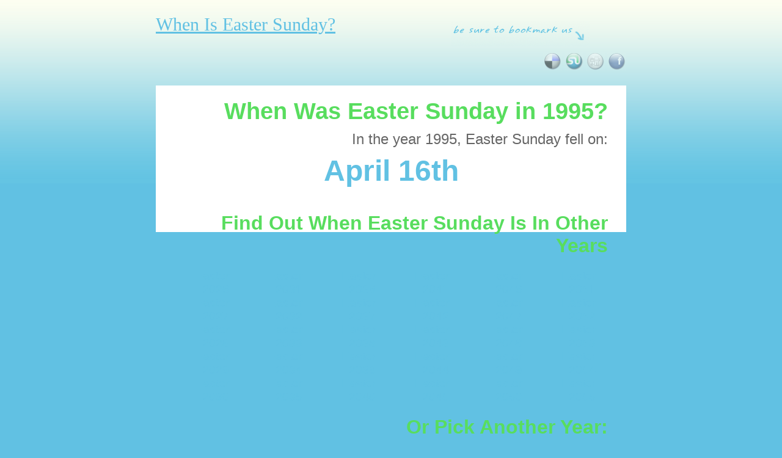

--- FILE ---
content_type: text/html
request_url: https://www.wheniseastersunday.com/year/1995/
body_size: 6437
content:
<!DOCTYPE html PUBLIC "-//W3C//DTD XHTML 1.0 Transitional//EN" "http://www.w3.org/TR/xhtml1/DTD/xhtml1-transitional.dtd"><html xmlns="http://www.w3.org/1999/xhtml"><head><meta http-equiv="Content-Type" content="text/html; charset=iso-8859-1"/>
<script>var __ezHttpConsent={setByCat:function(src,tagType,attributes,category,force,customSetScriptFn=null){var setScript=function(){if(force||window.ezTcfConsent[category]){if(typeof customSetScriptFn==='function'){customSetScriptFn();}else{var scriptElement=document.createElement(tagType);scriptElement.src=src;attributes.forEach(function(attr){for(var key in attr){if(attr.hasOwnProperty(key)){scriptElement.setAttribute(key,attr[key]);}}});var firstScript=document.getElementsByTagName(tagType)[0];firstScript.parentNode.insertBefore(scriptElement,firstScript);}}};if(force||(window.ezTcfConsent&&window.ezTcfConsent.loaded)){setScript();}else if(typeof getEzConsentData==="function"){getEzConsentData().then(function(ezTcfConsent){if(ezTcfConsent&&ezTcfConsent.loaded){setScript();}else{console.error("cannot get ez consent data");force=true;setScript();}});}else{force=true;setScript();console.error("getEzConsentData is not a function");}},};</script>
<script>var ezTcfConsent=window.ezTcfConsent?window.ezTcfConsent:{loaded:false,store_info:false,develop_and_improve_services:false,measure_ad_performance:false,measure_content_performance:false,select_basic_ads:false,create_ad_profile:false,select_personalized_ads:false,create_content_profile:false,select_personalized_content:false,understand_audiences:false,use_limited_data_to_select_content:false,};function getEzConsentData(){return new Promise(function(resolve){document.addEventListener("ezConsentEvent",function(event){var ezTcfConsent=event.detail.ezTcfConsent;resolve(ezTcfConsent);});});}</script>
<script>if(typeof _setEzCookies!=='function'){function _setEzCookies(ezConsentData){var cookies=window.ezCookieQueue;for(var i=0;i<cookies.length;i++){var cookie=cookies[i];if(ezConsentData&&ezConsentData.loaded&&ezConsentData[cookie.tcfCategory]){document.cookie=cookie.name+"="+cookie.value;}}}}
window.ezCookieQueue=window.ezCookieQueue||[];if(typeof addEzCookies!=='function'){function addEzCookies(arr){window.ezCookieQueue=[...window.ezCookieQueue,...arr];}}
addEzCookies([{name:"ezoab_395",value:"mod298-c; Path=/; Domain=wheniseastersunday.com; Max-Age=7200",tcfCategory:"store_info",isEzoic:"true",},{name:"ezosuibasgeneris-1",value:"ce4dd9e4-96d7-4e70-4fd6-0bb1520105f2; Path=/; Domain=wheniseastersunday.com; Expires=Fri, 22 Jan 2027 06:33:49 UTC; Secure; SameSite=None",tcfCategory:"understand_audiences",isEzoic:"true",}]);if(window.ezTcfConsent&&window.ezTcfConsent.loaded){_setEzCookies(window.ezTcfConsent);}else if(typeof getEzConsentData==="function"){getEzConsentData().then(function(ezTcfConsent){if(ezTcfConsent&&ezTcfConsent.loaded){_setEzCookies(window.ezTcfConsent);}else{console.error("cannot get ez consent data");_setEzCookies(window.ezTcfConsent);}});}else{console.error("getEzConsentData is not a function");_setEzCookies(window.ezTcfConsent);}</script><script type="text/javascript" data-ezscrex='false' data-cfasync='false'>window._ezaq = Object.assign({"edge_cache_status":11,"edge_response_time":26,"url":"https://www.wheniseastersunday.com/year/1995/"}, typeof window._ezaq !== "undefined" ? window._ezaq : {});</script><script type="text/javascript" data-ezscrex='false' data-cfasync='false'>window._ezaq = Object.assign({"ab_test_id":"mod298-c"}, typeof window._ezaq !== "undefined" ? window._ezaq : {});window.__ez=window.__ez||{};window.__ez.tf={};</script><script type="text/javascript" data-ezscrex='false' data-cfasync='false'>window.ezDisableAds = true;</script>
<script data-ezscrex='false' data-cfasync='false' data-pagespeed-no-defer>var __ez=__ez||{};__ez.stms=Date.now();__ez.evt={};__ez.script={};__ez.ck=__ez.ck||{};__ez.template={};__ez.template.isOrig=true;__ez.queue=__ez.queue||function(){var e=0,i=0,t=[],n=!1,o=[],r=[],s=!0,a=function(e,i,n,o,r,s,a){var l=arguments.length>7&&void 0!==arguments[7]?arguments[7]:window,d=this;this.name=e,this.funcName=i,this.parameters=null===n?null:w(n)?n:[n],this.isBlock=o,this.blockedBy=r,this.deleteWhenComplete=s,this.isError=!1,this.isComplete=!1,this.isInitialized=!1,this.proceedIfError=a,this.fWindow=l,this.isTimeDelay=!1,this.process=function(){f("... func = "+e),d.isInitialized=!0,d.isComplete=!0,f("... func.apply: "+e);var i=d.funcName.split("."),n=null,o=this.fWindow||window;i.length>3||(n=3===i.length?o[i[0]][i[1]][i[2]]:2===i.length?o[i[0]][i[1]]:o[d.funcName]),null!=n&&n.apply(null,this.parameters),!0===d.deleteWhenComplete&&delete t[e],!0===d.isBlock&&(f("----- F'D: "+d.name),m())}},l=function(e,i,t,n,o,r,s){var a=arguments.length>7&&void 0!==arguments[7]?arguments[7]:window,l=this;this.name=e,this.path=i,this.async=o,this.defer=r,this.isBlock=t,this.blockedBy=n,this.isInitialized=!1,this.isError=!1,this.isComplete=!1,this.proceedIfError=s,this.fWindow=a,this.isTimeDelay=!1,this.isPath=function(e){return"/"===e[0]&&"/"!==e[1]},this.getSrc=function(e){return void 0!==window.__ezScriptHost&&this.isPath(e)&&"banger.js"!==this.name?window.__ezScriptHost+e:e},this.process=function(){l.isInitialized=!0,f("... file = "+e);var i=this.fWindow?this.fWindow.document:document,t=i.createElement("script");t.src=this.getSrc(this.path),!0===o?t.async=!0:!0===r&&(t.defer=!0),t.onerror=function(){var e={url:window.location.href,name:l.name,path:l.path,user_agent:window.navigator.userAgent};"undefined"!=typeof _ezaq&&(e.pageview_id=_ezaq.page_view_id);var i=encodeURIComponent(JSON.stringify(e)),t=new XMLHttpRequest;t.open("GET","//g.ezoic.net/ezqlog?d="+i,!0),t.send(),f("----- ERR'D: "+l.name),l.isError=!0,!0===l.isBlock&&m()},t.onreadystatechange=t.onload=function(){var e=t.readyState;f("----- F'D: "+l.name),e&&!/loaded|complete/.test(e)||(l.isComplete=!0,!0===l.isBlock&&m())},i.getElementsByTagName("head")[0].appendChild(t)}},d=function(e,i){this.name=e,this.path="",this.async=!1,this.defer=!1,this.isBlock=!1,this.blockedBy=[],this.isInitialized=!0,this.isError=!1,this.isComplete=i,this.proceedIfError=!1,this.isTimeDelay=!1,this.process=function(){}};function c(e,i,n,s,a,d,c,u,f){var m=new l(e,i,n,s,a,d,c,f);!0===u?o[e]=m:r[e]=m,t[e]=m,h(m)}function h(e){!0!==u(e)&&0!=s&&e.process()}function u(e){if(!0===e.isTimeDelay&&!1===n)return f(e.name+" blocked = TIME DELAY!"),!0;if(w(e.blockedBy))for(var i=0;i<e.blockedBy.length;i++){var o=e.blockedBy[i];if(!1===t.hasOwnProperty(o))return f(e.name+" blocked = "+o),!0;if(!0===e.proceedIfError&&!0===t[o].isError)return!1;if(!1===t[o].isComplete)return f(e.name+" blocked = "+o),!0}return!1}function f(e){var i=window.location.href,t=new RegExp("[?&]ezq=([^&#]*)","i").exec(i);"1"===(t?t[1]:null)&&console.debug(e)}function m(){++e>200||(f("let's go"),p(o),p(r))}function p(e){for(var i in e)if(!1!==e.hasOwnProperty(i)){var t=e[i];!0===t.isComplete||u(t)||!0===t.isInitialized||!0===t.isError?!0===t.isError?f(t.name+": error"):!0===t.isComplete?f(t.name+": complete already"):!0===t.isInitialized&&f(t.name+": initialized already"):t.process()}}function w(e){return"[object Array]"==Object.prototype.toString.call(e)}return window.addEventListener("load",(function(){setTimeout((function(){n=!0,f("TDELAY -----"),m()}),5e3)}),!1),{addFile:c,addFileOnce:function(e,i,n,o,r,s,a,l,d){t[e]||c(e,i,n,o,r,s,a,l,d)},addDelayFile:function(e,i){var n=new l(e,i,!1,[],!1,!1,!0);n.isTimeDelay=!0,f(e+" ...  FILE! TDELAY"),r[e]=n,t[e]=n,h(n)},addFunc:function(e,n,s,l,d,c,u,f,m,p){!0===c&&(e=e+"_"+i++);var w=new a(e,n,s,l,d,u,f,p);!0===m?o[e]=w:r[e]=w,t[e]=w,h(w)},addDelayFunc:function(e,i,n){var o=new a(e,i,n,!1,[],!0,!0);o.isTimeDelay=!0,f(e+" ...  FUNCTION! TDELAY"),r[e]=o,t[e]=o,h(o)},items:t,processAll:m,setallowLoad:function(e){s=e},markLoaded:function(e){if(e&&0!==e.length){if(e in t){var i=t[e];!0===i.isComplete?f(i.name+" "+e+": error loaded duplicate"):(i.isComplete=!0,i.isInitialized=!0)}else t[e]=new d(e,!0);f("markLoaded dummyfile: "+t[e].name)}},logWhatsBlocked:function(){for(var e in t)!1!==t.hasOwnProperty(e)&&u(t[e])}}}();__ez.evt.add=function(e,t,n){e.addEventListener?e.addEventListener(t,n,!1):e.attachEvent?e.attachEvent("on"+t,n):e["on"+t]=n()},__ez.evt.remove=function(e,t,n){e.removeEventListener?e.removeEventListener(t,n,!1):e.detachEvent?e.detachEvent("on"+t,n):delete e["on"+t]};__ez.script.add=function(e){var t=document.createElement("script");t.src=e,t.async=!0,t.type="text/javascript",document.getElementsByTagName("head")[0].appendChild(t)};__ez.dot=__ez.dot||{};__ez.queue.addFileOnce('/detroitchicago/boise.js', '/detroitchicago/boise.js?gcb=195-0&cb=5', true, [], true, false, true, false);__ez.queue.addFileOnce('/parsonsmaize/abilene.js', '/parsonsmaize/abilene.js?gcb=195-0&cb=e80eca0cdb', true, [], true, false, true, false);__ez.queue.addFileOnce('/parsonsmaize/mulvane.js', '/parsonsmaize/mulvane.js?gcb=195-0&cb=e75e48eec0', true, ['/parsonsmaize/abilene.js'], true, false, true, false);__ez.queue.addFileOnce('/detroitchicago/birmingham.js', '/detroitchicago/birmingham.js?gcb=195-0&cb=539c47377c', true, ['/parsonsmaize/abilene.js'], true, false, true, false);</script>
<script data-ezscrex="false" type="text/javascript" data-cfasync="false">window._ezaq = Object.assign({"ad_cache_level":0,"adpicker_placement_cnt":0,"ai_placeholder_cache_level":0,"ai_placeholder_placement_cnt":-1,"domain":"wheniseastersunday.com","domain_id":395,"ezcache_level":0,"ezcache_skip_code":14,"has_bad_image":0,"has_bad_words":0,"is_sitespeed":0,"lt_cache_level":0,"response_size":12873,"response_size_orig":7032,"response_time_orig":12,"template_id":5,"url":"https://www.wheniseastersunday.com/year/1995/","word_count":0,"worst_bad_word_level":0}, typeof window._ezaq !== "undefined" ? window._ezaq : {});__ez.queue.markLoaded('ezaqBaseReady');</script>
<script type='text/javascript' data-ezscrex='false' data-cfasync='false'>
window.ezAnalyticsStatic = true;

function analyticsAddScript(script) {
	var ezDynamic = document.createElement('script');
	ezDynamic.type = 'text/javascript';
	ezDynamic.innerHTML = script;
	document.head.appendChild(ezDynamic);
}
function getCookiesWithPrefix() {
    var allCookies = document.cookie.split(';');
    var cookiesWithPrefix = {};

    for (var i = 0; i < allCookies.length; i++) {
        var cookie = allCookies[i].trim();

        for (var j = 0; j < arguments.length; j++) {
            var prefix = arguments[j];
            if (cookie.indexOf(prefix) === 0) {
                var cookieParts = cookie.split('=');
                var cookieName = cookieParts[0];
                var cookieValue = cookieParts.slice(1).join('=');
                cookiesWithPrefix[cookieName] = decodeURIComponent(cookieValue);
                break; // Once matched, no need to check other prefixes
            }
        }
    }

    return cookiesWithPrefix;
}
function productAnalytics() {
	var d = {"pr":[6],"omd5":"d69580147968363c9fa44bbaa4a9e4bf","nar":"risk score"};
	d.u = _ezaq.url;
	d.p = _ezaq.page_view_id;
	d.v = _ezaq.visit_uuid;
	d.ab = _ezaq.ab_test_id;
	d.e = JSON.stringify(_ezaq);
	d.ref = document.referrer;
	d.c = getCookiesWithPrefix('active_template', 'ez', 'lp_');
	if(typeof ez_utmParams !== 'undefined') {
		d.utm = ez_utmParams;
	}

	var dataText = JSON.stringify(d);
	var xhr = new XMLHttpRequest();
	xhr.open('POST','/ezais/analytics?cb=1', true);
	xhr.onload = function () {
		if (xhr.status!=200) {
            return;
		}

        if(document.readyState !== 'loading') {
            analyticsAddScript(xhr.response);
            return;
        }

        var eventFunc = function() {
            if(document.readyState === 'loading') {
                return;
            }
            document.removeEventListener('readystatechange', eventFunc, false);
            analyticsAddScript(xhr.response);
        };

        document.addEventListener('readystatechange', eventFunc, false);
	};
	xhr.setRequestHeader('Content-Type','text/plain');
	xhr.send(dataText);
}
__ez.queue.addFunc("productAnalytics", "productAnalytics", null, true, ['ezaqBaseReady'], false, false, false, true);
</script><base href="https://www.wheniseastersunday.com/year/1995/"/>

<title>When Was Easter Sunday in 1995?</title>
<style type="text/css">
	@import url(//www.wheniseastersunday.com/style.css);
</style>
<!--[if IE]>
<style type="text/css">
	@import url(//www.wheniseastersunday.com/style-ie.css);
</style>
<![endif]-->
<!--[if IE 7]>
<style type="text/css">
	@import url(//www.wheniseastersunday.com/style-ie7.css);
</style>
<![endif]-->
<!--[if IE 6]>
<style type="text/css">
	@import url(//www.wheniseastersunday.com/style-ie6.css);
</style>
<![endif]-->
<link rel='canonical' href='https://www.wheniseastersunday.com/year/1995/' />
<script type='text/javascript'>
var ezoTemplate = 'orig_site';
var ezouid = '1';
var ezoFormfactor = '1';
</script><script data-ezscrex="false" type='text/javascript'>
var soc_app_id = '0';
var did = 395;
var ezdomain = 'wheniseastersunday.com';
var ezoicSearchable = 1;
</script></head>

<body>
<div id="wrapper">
	<div id="header">
		<!--<a href="//www.wheniseastersunday.com" title="when Is Easter Sunday?"><img src="//www.wheniseastersunday.com/logo.png" alt="When Is Easter Sunday?" /></a>-->
		<a href="//www.wheniseastersunday.com" class="title" title="when Is Easter Sunday?">When Is Easter Sunday?</a>
		<div id="bookmark">
			<a href="http://del.icio.us/post?url=//www.wheniseastersunday.com&amp;title=When+Is+Easter+Sunday" title="Bookmark us in del.icio.us!"><img src="//www.wheniseastersunday.com/delicious.png" alt="Bookmark us in del.icio.us!"/></a>
			<a href="http://www.stumbleupon.com/submit?url=//www.wheniseastersunday.com&amp;title=When+Is+Easter+Sunday" title="Stumble us!"><img src="//www.wheniseastersunday.com/stumble.png" alt="Stumble us!"/></a>
			<a href="http://digg.com/submit?phase=2&amp;url=//www.wheniseastersunday.com&amp;title=When+Is+Easter+Sunday" title="Digg us!"><img src="//www.wheniseastersunday.com/digg.png" alt="Digg us!"/></a>
			<a href="https://www.facebook.com/sharer.php?u=//www.wheniseastersunday.com&amp;t=When+Is+Easter+Sunday" title="Share us on Facebook!"><img src="//www.wheniseastersunday.com/facebook.png" alt="Share us on Facebook!"/></a>
		</div>
	</div>
	<div id="main">
	<div class="textunits-top" align="right">

<style type="text/css">
@import url(http://www.google.com/cse/api/branding.css);
</style>

<h1>When Was Easter Sunday in 1995?</h1>
<p class="thisyear">In the year 1995, Easter Sunday fell on:</p>
<p class="easterdate">April 16th</p>


<h2>Find Out When Easter Sunday Is In Other Years</h2>
<ul class="listyears">
<li><a href="//www.wheniseastersunday.com/" title="When is Easter Sunday in 2026?">Easter 2026</a></li>
<li><a href="//www.wheniseastersunday.com/year/2027/" title="When is Easter Sunday in 2027?">Easter 2027</a></li>
<li><a href="//www.wheniseastersunday.com/year/2028/" title="When is Easter Sunday in 2028?">Easter 2028</a></li>
<li><a href="//www.wheniseastersunday.com/year/2029/" title="When is Easter Sunday in 2029?">Easter 2029</a></li>
<li><a href="//www.wheniseastersunday.com/year/2030/" title="When is Easter Sunday in 2030?">Easter 2030</a></li>
</ul>
<ul class="listyears">
<li><a href="//www.wheniseastersunday.com/year/2031/" title="When is Easter Sunday in 2031?">Easter 2031</a></li>
<li><a href="//www.wheniseastersunday.com/year/2032/" title="When is Easter Sunday in 2032?">Easter 2032</a></li>
<li><a href="//www.wheniseastersunday.com/year/2033/" title="When is Easter Sunday in 2033?">Easter 2033</a></li>
<li><a href="//www.wheniseastersunday.com/year/2034/" title="When is Easter Sunday in 2034?">Easter 2034</a></li>
<li><a href="//www.wheniseastersunday.com/year/2035/" title="When is Easter Sunday in 2035?">Easter 2035</a></li>
</ul>
<ul class="listyears">
<li><a href="//www.wheniseastersunday.com/year/2036/" title="When is Easter Sunday in 2036?">Easter 2036</a></li>
<li><a href="//www.wheniseastersunday.com/year/2037/" title="When is Easter Sunday in 2037?">Easter 2037</a></li>
<li><a href="//www.wheniseastersunday.com/year/2038/" title="When is Easter Sunday in 2038?">Easter 2038</a></li>
<li><a href="//www.wheniseastersunday.com/year/2039/" title="When is Easter Sunday in 2039?">Easter 2039</a></li>
<li><a href="//www.wheniseastersunday.com/year/2040/" title="When is Easter Sunday in 2040?">Easter 2040</a></li>
</ul>
<ul class="listyears">
<li><a href="//www.wheniseastersunday.com/year/2041/" title="When is Easter Sunday in 2041?">Easter 2041</a></li>
<li><a href="//www.wheniseastersunday.com/year/2042/" title="When is Easter Sunday in 2042?">Easter 2042</a></li>
<li><a href="//www.wheniseastersunday.com/year/2043/" title="When is Easter Sunday in 2043?">Easter 2043</a></li>
<li><a href="//www.wheniseastersunday.com/year/2044/" title="When is Easter Sunday in 2044?">Easter 2044</a></li>
<li><a href="//www.wheniseastersunday.com/year/2045/" title="When is Easter Sunday in 2045?">Easter 2045</a></li>
</ul>
<ul class="listyears">
<li><a href="//www.wheniseastersunday.com/year/2046/" title="When is Easter Sunday in 2046?">Easter 2046</a></li>
<li><a href="//www.wheniseastersunday.com/year/2047/" title="When is Easter Sunday in 2047?">Easter 2047</a></li>
<li><a href="//www.wheniseastersunday.com/year/2048/" title="When is Easter Sunday in 2048?">Easter 2048</a></li>
<li><a href="//www.wheniseastersunday.com/year/2049/" title="When is Easter Sunday in 2049?">Easter 2049</a></li>
<li><a href="//www.wheniseastersunday.com/year/2050/" title="When is Easter Sunday in 2050?">Easter 2050</a></li>
</ul>
<ul class="listyears">
<li><a href="//www.wheniseastersunday.com/year/2051/" title="When is Easter Sunday in 2051?">Easter 2051</a></li>
<li><a href="//www.wheniseastersunday.com/year/2052/" title="When is Easter Sunday in 2052?">Easter 2052</a></li>
<li><a href="//www.wheniseastersunday.com/year/2053/" title="When is Easter Sunday in 2053?">Easter 2053</a></li>
<li><a href="//www.wheniseastersunday.com/year/2054/" title="When is Easter Sunday in 2054?">Easter 2054</a></li>
<li><a href="//www.wheniseastersunday.com/year/2055/" title="When is Easter Sunday in 2055?">Easter 2055</a></li>
</ul>
<div class="clear"></div>
<h2 id="pickyear">Or Pick Another Year:</h2>
<form action="//www.wheniseastersunday.com/customyear.php" method="post" id="yearform">
	<input type="text" name="year" id="yearinput" value="YYYY" onclick="if(this.value==&#39;YYYY&#39;)this.value=&#39;&#39;" onblur="if(this.value==&#39;&#39;)this.value=&#39;YYYY&#39;"/>
	<input type="submit" id="yearsubmit" value="Calculate"/>
</form>
<p><a href="//www.wheniseastersunday.com/older/">Older dates...</a></p>	</div>
	<div id="footer">
		<p><a href="//www.wheniseastersunday.com" title="Home">When Is Easter Sunday?</a> | <a href="//www.wheniseastersunday.com/privacy.php">Privacy Policy</a> | <a href="http://www.webr.co.uk" title="Web Design Manchester" target="_blank">Web Design</a> by Webr</p>
	</div>
</div>


</div><script data-cfasync="false">function _emitEzConsentEvent(){var customEvent=new CustomEvent("ezConsentEvent",{detail:{ezTcfConsent:window.ezTcfConsent},bubbles:true,cancelable:true,});document.dispatchEvent(customEvent);}
(function(window,document){function _setAllEzConsentTrue(){window.ezTcfConsent.loaded=true;window.ezTcfConsent.store_info=true;window.ezTcfConsent.develop_and_improve_services=true;window.ezTcfConsent.measure_ad_performance=true;window.ezTcfConsent.measure_content_performance=true;window.ezTcfConsent.select_basic_ads=true;window.ezTcfConsent.create_ad_profile=true;window.ezTcfConsent.select_personalized_ads=true;window.ezTcfConsent.create_content_profile=true;window.ezTcfConsent.select_personalized_content=true;window.ezTcfConsent.understand_audiences=true;window.ezTcfConsent.use_limited_data_to_select_content=true;window.ezTcfConsent.select_personalized_content=true;}
function _clearEzConsentCookie(){document.cookie="ezCMPCookieConsent=tcf2;Domain=.wheniseastersunday.com;Path=/;expires=Thu, 01 Jan 1970 00:00:00 GMT";}
_clearEzConsentCookie();if(typeof window.__tcfapi!=="undefined"){window.ezgconsent=false;var amazonHasRun=false;function _ezAllowed(tcdata,purpose){return(tcdata.purpose.consents[purpose]||tcdata.purpose.legitimateInterests[purpose]);}
function _handleConsentDecision(tcdata){window.ezTcfConsent.loaded=true;if(!tcdata.vendor.consents["347"]&&!tcdata.vendor.legitimateInterests["347"]){window._emitEzConsentEvent();return;}
window.ezTcfConsent.store_info=_ezAllowed(tcdata,"1");window.ezTcfConsent.develop_and_improve_services=_ezAllowed(tcdata,"10");window.ezTcfConsent.measure_content_performance=_ezAllowed(tcdata,"8");window.ezTcfConsent.select_basic_ads=_ezAllowed(tcdata,"2");window.ezTcfConsent.create_ad_profile=_ezAllowed(tcdata,"3");window.ezTcfConsent.select_personalized_ads=_ezAllowed(tcdata,"4");window.ezTcfConsent.create_content_profile=_ezAllowed(tcdata,"5");window.ezTcfConsent.measure_ad_performance=_ezAllowed(tcdata,"7");window.ezTcfConsent.use_limited_data_to_select_content=_ezAllowed(tcdata,"11");window.ezTcfConsent.select_personalized_content=_ezAllowed(tcdata,"6");window.ezTcfConsent.understand_audiences=_ezAllowed(tcdata,"9");window._emitEzConsentEvent();}
function _handleGoogleConsentV2(tcdata){if(!tcdata||!tcdata.purpose||!tcdata.purpose.consents){return;}
var googConsentV2={};if(tcdata.purpose.consents[1]){googConsentV2.ad_storage='granted';googConsentV2.analytics_storage='granted';}
if(tcdata.purpose.consents[3]&&tcdata.purpose.consents[4]){googConsentV2.ad_personalization='granted';}
if(tcdata.purpose.consents[1]&&tcdata.purpose.consents[7]){googConsentV2.ad_user_data='granted';}
if(googConsentV2.analytics_storage=='denied'){gtag('set','url_passthrough',true);}
gtag('consent','update',googConsentV2);}
__tcfapi("addEventListener",2,function(tcdata,success){if(!success||!tcdata){window._emitEzConsentEvent();return;}
if(!tcdata.gdprApplies){_setAllEzConsentTrue();window._emitEzConsentEvent();return;}
if(tcdata.eventStatus==="useractioncomplete"||tcdata.eventStatus==="tcloaded"){if(typeof gtag!='undefined'){_handleGoogleConsentV2(tcdata);}
_handleConsentDecision(tcdata);if(tcdata.purpose.consents["1"]===true&&tcdata.vendor.consents["755"]!==false){window.ezgconsent=true;(adsbygoogle=window.adsbygoogle||[]).pauseAdRequests=0;}
if(window.__ezconsent){__ezconsent.setEzoicConsentSettings(ezConsentCategories);}
__tcfapi("removeEventListener",2,function(success){return null;},tcdata.listenerId);if(!(tcdata.purpose.consents["1"]===true&&_ezAllowed(tcdata,"2")&&_ezAllowed(tcdata,"3")&&_ezAllowed(tcdata,"4"))){if(typeof __ez=="object"&&typeof __ez.bit=="object"&&typeof window["_ezaq"]=="object"&&typeof window["_ezaq"]["page_view_id"]=="string"){__ez.bit.Add(window["_ezaq"]["page_view_id"],[new __ezDotData("non_personalized_ads",true),]);}}}});}else{_setAllEzConsentTrue();window._emitEzConsentEvent();}})(window,document);</script><script defer src="https://static.cloudflareinsights.com/beacon.min.js/vcd15cbe7772f49c399c6a5babf22c1241717689176015" integrity="sha512-ZpsOmlRQV6y907TI0dKBHq9Md29nnaEIPlkf84rnaERnq6zvWvPUqr2ft8M1aS28oN72PdrCzSjY4U6VaAw1EQ==" data-cf-beacon='{"version":"2024.11.0","token":"f9d27d17c5594e2d86e5b1f56ce4b327","r":1,"server_timing":{"name":{"cfCacheStatus":true,"cfEdge":true,"cfExtPri":true,"cfL4":true,"cfOrigin":true,"cfSpeedBrain":true},"location_startswith":null}}' crossorigin="anonymous"></script>
</body></html>

--- FILE ---
content_type: text/css
request_url: https://www.wheniseastersunday.com/style.css
body_size: 462
content:
*{
	margin:0;
	padding:0;
	border:none;
}
body{
	font-family:"Trebuchet MS", Arial, Verdana, sans-serif;
	background:#61c1e3 url(bg.png) top left repeat-x;
	text-align:center;
}
/********************************************************/



/* CONTAINERS */
#wrapper{
	width:770px;
	margin:0 auto;
	text-align:left;
}
#header{
	width:100%;
	height:140px;
	/*background:url(main-top.png) bottom left no-repeat;*/
	position:relative;
}
#bookmark{
	position:absolute;
	bottom:20px;
	right:0;
	padding:50px 0 0 150px;
	background:url(bookmark.png) top left no-repeat;
}
#main{
	background: #fff;/* url(main-bg.png) top left repeat-y;*/
	min-height:200px;
	height:auto;
	padding:20px 20px;
	position:relative;
}
#footer{
	width:100%;
	height:50px;
	/*background:url(main-bottom.png) top left no-repeat;*/
}
/*****************************************************/



/* LISTS */
ul.listyears{
	float:left;
	list-style:none;
	padding:20px;
	width:80px;
}
/*****************************************************/



/* FORMS */
#yearform{
	/*position:absolute;
	bottom:65px;
	left:260px;*/
}
#oldyearform{
	/*position:absolute;
	bottom:40px;
	left:260px;*/
}
#yearform #yearinput, #oldyearform #yearinput{
	border:1px solid #61c1e3;
	padding:2px;
	width:50px;
}
#yearform #yearsubmit, #oldyearform #yearsubmit{
	border:outset 1px #ccc;
	background:url(formbg.gif) repeat-x;
}
/*****************************************************/



/* TYPOGRAPHY */
h1{
	font-size:2.4em;
	color:#58dd5e;
	margin:0 10px 10px 10px;
}
h2{
	font-size:2em;
	color:#58dd5e;
	margin:0 10px;
}
h2#pickyear{
	margin:0 10px 20px 10px;
}
p{
	font-family:Verdana, Arial, Helvetica, sans-serif;
	font-size:1.2em;
	color:#666;
	margin:0 10px 10px 10px;
}
p.thisyear{
	font-size:1.5em;
}
p.easterdate{
	text-align:center;
	font-weight:bold;
	font-size:3em;
	color:#61c1e3;
	margin:0 0 40px 0;
}
p.easterlinks{
	padding:10px;
	border:1px solid #61C1E3;
}
#footer p{
	text-align:center;
	font-size:1.1em;
	padding:25px 0 0 0;
	color:#abe4f6;
}
a{
	color:#61c1e3;
}
#header a.title{
	font-size:30px;
	font-family:Georgia, "Times New Roman", Times, serif;
	line-height:80px;
}
#footer a{
	color:#abe4f6;
}
li{
	font-family:Arial, Helvetica, sans-serif;
	font-size:1.2em;
}
/*****************************************************/



/* MISCELLANEOUS */
.clear{
	clear:both;
}
.textunits{
	height:20px;
}
.textunits-top{
	float:right;
}
.textunits-top input[type="text"]{
	padding:3px;
	border:1px solid #aaa;
}
.textunits-top input[type="submit"]{
	padding:3px;
	border:1px solid #aaa;
}
#bookmark a{
	opacity:0.5;
	filter:alpha(opacity=50);
	zoom:1;
}
#bookmark a:hover{
	opacity:1;
	filter:alpha(opacity=100);
	zoom:1;
}